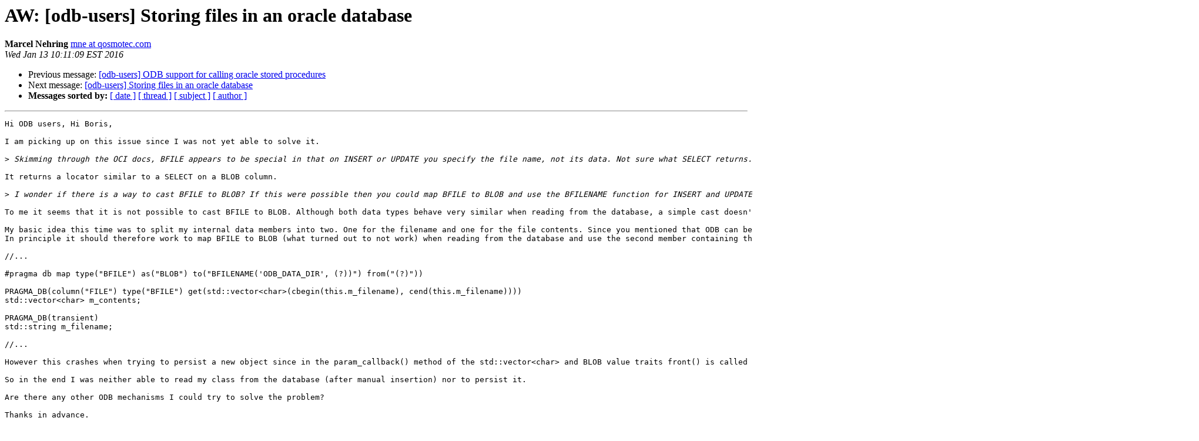

--- FILE ---
content_type: text/html; charset=iso-8859-1
request_url: https://codesynthesis.com/pipermail/odb-users/2016-January/003019.html
body_size: 4299
content:
<!DOCTYPE HTML PUBLIC "-//W3C//DTD HTML 3.2//EN">
<HTML>
 <HEAD>
   <TITLE> AW: [odb-users] Storing files in an oracle database
   </TITLE>
   <LINK REL="Index" HREF="index.html" >
   <LINK REL="made" HREF="mailto:odb-users%40codesynthesis.com?Subject=AW%3A%20%5Bodb-users%5D%20Storing%20files%20in%20an%20oracle%20database&In-Reply-To=boris.20150218170358%40codesynthesis.com">
   <META NAME="robots" CONTENT="index,nofollow">
   <META http-equiv="Content-Type" content="text/html; charset=us-ascii">
   <LINK REL="Previous"  HREF="003020.html">
   <LINK REL="Next"  HREF="003032.html">
 </HEAD>
 <BODY BGCOLOR="#ffffff">
   <H1>AW: [odb-users] Storing files in an oracle database</H1>
    <B>Marcel Nehring</B> 
    <A HREF="mailto:odb-users%40codesynthesis.com?Subject=AW%3A%20%5Bodb-users%5D%20Storing%20files%20in%20an%20oracle%20database&In-Reply-To=boris.20150218170358%40codesynthesis.com"
       TITLE="AW: [odb-users] Storing files in an oracle database">mne at qosmotec.com
       </A><BR>
    <I>Wed Jan 13 10:11:09 EST 2016</I>
    <P><UL>
        <LI>Previous message: <A HREF="003020.html">[odb-users] ODB support for calling oracle stored procedures
</A></li>
        <LI>Next message: <A HREF="003032.html">[odb-users] Storing files in an oracle database
</A></li>
         <LI> <B>Messages sorted by:</B> 
              <a href="date.html#3019">[ date ]</a>
              <a href="thread.html#3019">[ thread ]</a>
              <a href="subject.html#3019">[ subject ]</a>
              <a href="author.html#3019">[ author ]</a>
         </LI>
       </UL>
    <HR>  
<!--beginarticle-->
<PRE>Hi ODB users, Hi Boris,

I am picking up on this issue since I was not yet able to solve it.

&gt;<i> Skimming through the OCI docs, BFILE appears to be special in that on INSERT or UPDATE you specify the file name, not its data. Not sure what SELECT returns...
</I>
It returns a locator similar to a SELECT on a BLOB column.

&gt;<i> I wonder if there is a way to cast BFILE to BLOB? If this were possible then you could map BFILE to BLOB and use the BFILENAME function for INSERT and UPDATE (the 'to' expression)
</I>
To me it seems that it is not possible to cast BFILE to BLOB. Although both data types behave very similar when reading from the database, a simple cast doesn't seem to help. I am getting an ORA-00932 error.

My basic idea this time was to split my internal data members into two. One for the filename and one for the file contents. Since you mentioned that ODB can be smart when handling LOBs the usage of virtual data members didn't seem to be required anymore.
In principle it should therefore work to map BFILE to BLOB (what turned out to not work) when reading from the database and use the second member containing the filename when inserting/updating the database:

//...

#pragma db map type(&quot;BFILE&quot;) as(&quot;BLOB&quot;) to(&quot;BFILENAME('ODB_DATA_DIR', (?))&quot;) from(&quot;(?)&quot;))

PRAGMA_DB(column(&quot;FILE&quot;) type(&quot;BFILE&quot;) get(std::vector&lt;char&gt;(cbegin(this.m_filename), cend(this.m_filename))))
std::vector&lt;char&gt; m_contents;

PRAGMA_DB(transient)
std::string m_filename;

//...

However this crashes when trying to persist a new object since in the param_callback() method of the std::vector&lt;char&gt; and BLOB value traits front() is called on an empty vector.

So in the end I was neither able to read my class from the database (after manual insertion) nor to persist it.

Are there any other ODB mechanisms I could try to solve the problem?

Thanks in advance.

Regards,
Marcel


</PRE>







<!--endarticle-->
    <HR>
    <P><UL>
        <!--threads-->
	<LI>Previous message: <A HREF="003020.html">[odb-users] ODB support for calling oracle stored procedures
</A></li>
	<LI>Next message: <A HREF="003032.html">[odb-users] Storing files in an oracle database
</A></li>
         <LI> <B>Messages sorted by:</B> 
              <a href="date.html#3019">[ date ]</a>
              <a href="thread.html#3019">[ thread ]</a>
              <a href="subject.html#3019">[ subject ]</a>
              <a href="author.html#3019">[ author ]</a>
         </LI>
       </UL>

<hr>
<a href="http://codesynthesis.com/mailman/listinfo/odb-users">More information about the odb-users
mailing list</a><br>
</body></html>
